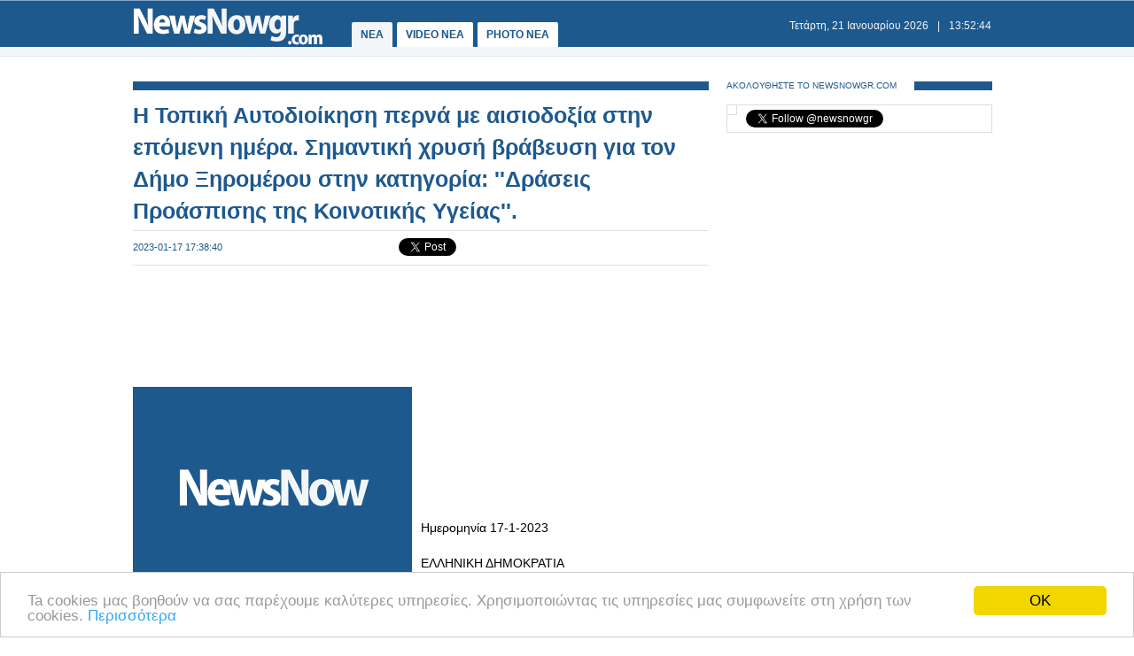

--- FILE ---
content_type: text/html
request_url: https://www.newsnowgr.com/article/1426225/i-topiki-aftodioikisi-perna-me-aisiodoxia-stin-epomeni-imera-simantiki-xrysi-vravefsi-gia-ton-dimo-xiromerou-stin-katigoria-draseis-proaspisis-tis-koinotikis-ygeias.html
body_size: 9241
content:
<!DOCTYPE html PUBLIC "-//W3C//DTD XHTML 1.0 Transitional//EN" "https://www.w3.org/TR/xhtml1/DTD/xhtml1-transitional.dtd">
<html>
<head>
<meta http-equiv="Content-Type" content="text/html; charset=utf-8">
<title>Η Τοπική Αυτοδιοίκηση περνά με αισιοδοξία στην επόμενη ημέρα. Σημαντική χρυσή βράβευση για τον Δήμο Ξηρομέρου στην κατηγορία: ''Δράσεις Προάσπισης της Κοινοτικής Υγείας''. | NewsNowgr.com</title>
<meta name="description" content="Η Τοπική Αυτοδιοίκηση περνά με αισιοδοξία στην επόμενη ημέρα. Σημαντική χρυσή βράβευση για τον Δήμο Ξηρομέρου στην κατηγορία: ''Δράσεις Προάσπισης της Κοινοτικής Υγείας''.   Ημερομηνία 17-1-2023ΕΛΛΗΝΙΚΗ ΔΗΜΟΚΡΑΤΙΑΝΟΜΟΣ ΑΙΤΝΙΑΣΔΗΜΟΣ ΞΗΡΟΜΕΡΟΥ ΔΕΛΤΙΟ ΤΥΠΟΥ Η Τοπική Αυτοδιοίκηση περνά με αισιοδοξία στην επόμενη ημέρα." />
<meta name="keywords" lang="el" content="Τοπική Αυτοδιοίκηση,Σημαντική,Δήμο Ξηρομέρου,Δράσεις Προάσπισης,Κοινοτικής Υγείας" />
<meta name="keywords" lang="en" content="topiki aftodioikisi,simantiki,dimo xiromerou,draseis proaspisis,koinotikis ygeias" />
<meta name="news_keywords" content="Τοπική Αυτοδιοίκηση,Σημαντική,Δήμο Ξηρομέρου,Δράσεις Προάσπισης,Κοινοτικής Υγείας" />
<meta property="og:title" content="Η Τοπική Αυτοδιοίκηση περνά με αισιοδοξία στην επόμενη ημέρα. Σημαντική χρυσή βράβευση για τον Δήμο Ξηρομέρου στην κατηγορία: ''Δράσεις Προάσπισης της Κοινοτικής Υγείας''." />
<meta property="og:type" content="article" />
<meta property="og:url" content="https://www.newsnowgr.com/article/1426225/i-topiki-aftodioikisi-perna-me-aisiodoxia-stin-epomeni-imera-simantiki-xrysi-vravefsi-gia-ton-dimo-xiromerou-stin-katigoria-draseis-proaspisis-tis-koinotikis-ygeias.html"/>
<meta property="og:image" content="https://images.newsnowgreece.com/142/1426225/1.jpg"/>

<meta property="og:site_name" content="NewsNowgr.com"/>
<meta property="fb:app_id" content="506822996024414"/>
<meta property="fb:admins" content="100004988291129"/>
<meta property="og:description" content="Η Τοπική Αυτοδιοίκηση περνά με αισιοδοξία στην επόμενη ημέρα. Σημαντική χρυσή βράβευση για τον Δήμο Ξηρομέρου στην κατηγορία: ''Δράσεις Προάσπισης της Κοινοτικής Υγείας''.   Ημερομηνία 17-1-2023ΕΛΛΗΝΙΚΗ ΔΗΜΟΚΡΑΤΙΑΝΟΜΟΣ ΑΙΤΝΙΑΣΔΗΜΟΣ ΞΗΡΟΜΕΡΟΥ ΔΕΛΤΙΟ ΤΥΠΟΥ Η Τοπική Αυτοδιοίκηση περνά με αισιοδοξία στην επόμενη ημέρα."/>
<link rel="stylesheet" type="text/css" href="/static/css/newsnow.css?v=33" />
<link rel="stylesheet" type="text/css" media="only screen and (max-device-width: 480px)" href="/static/css/mobile.css" />
<meta name="viewport" content="width=device-width,initial-scale=1" />
<link rel="alternate" type="application/rss+xml" title="Newsnowgr.com Τα καλύτερα βίντεο" href="https://www.newsnowgr.com/sitemap-rsspop.xml" />
<link rel="shortcut icon" href="/static/gfx/favicon.ico" />
<link rel="image_src" href="https://images.newsnowgreece.com/142/1426225/1.jpg"><link rel="canonical" href="https://www.newsnowgr.com/article/1426225/i-topiki-aftodioikisi-perna-me-aisiodoxia-stin-epomeni-imera-simantiki-xrysi-vravefsi-gia-ton-dimo-xiromerou-stin-katigoria-draseis-proaspisis-tis-koinotikis-ygeias.html" />
<meta http-equiv="refresh" content="300" /><script data-cfasync= "false" >
(function(v,i,d,p,u){d[v]=d[v]||function(){ (d[v].q=d[v].q||[["time",0,+new Date()]]).push(arguments)}; u=p.getElementsByTagName(i)[0];p=p.createElement(i); p.async=1; p.src="https://s.vidpulse.com/all/vp.js"; u.parentNode.insertBefore(p,u)})("vidpulse","script",window,document); vidpulse("create", "vp_V4oJG2");
</script>

<script async src="//pagead2.googlesyndication.com/pagead/js/adsbygoogle.js"></script>
<script type="text/javascript">
  var _gaq = _gaq || [];
  _gaq.push(['_setAccount', 'UA-30290732-1']);
  _gaq.push(['_trackPageview']);

  (function() {
    var ga = document.createElement('script'); ga.type = 'text/javascript'; ga.async = true;
    ga.src = ('https:' == document.location.protocol ? 'https://ssl' : 'http://www') + '.google-analytics.com/ga.js';
    var s = document.getElementsByTagName('script')[0]; s.parentNode.insertBefore(ga, s);
  })();
</script>
<link href="https://plus.google.com/113820722435854834732" rel="publisher" />
<script type="text/javascript">
    window.___gcfg = {lang: 'el'};
    (function()
    {var po = document.createElement("script");
    po.type = "text/javascript"; po.async = true;po.src = "https://apis.google.com/js/plusone.js";
    var s = document.getElementsByTagName("script")[0];
    s.parentNode.insertBefore(po, s);
    })();
</script>
</head>
<body>

    <div id="fb-root"></div>
    <script>(function(d, s, id) { var js, fjs = d.getElementsByTagName(s)[0]; if (d.getElementById(id)) return; js = d.createElement(s); js.id = id; js.src = "//connect.facebook.net/el_GR/all.js#xfbml=1&appId=506822996024414"; fjs.parentNode.insertBefore(js, fjs); } (document, 'script', 'facebook-jssdk'));</script>
    <div id="container">
        <div id="header1">
            <div id="header2">
                    <div id="header2content">
                            <div id="logo"><a href="/"><img src="/static/gfx/nn2.png" width="215" height="42" border="0" title="Νεα"></a></div>
                            <div id="navigation">
                            <a href="/" title="ΝΕΑ ΤΩΡΑ" id="navselected">ΝΕΑ</a>
                            <a href="/video" title="VIDEO ΝΕΑ ΤΩΡΑ" >VIDEO NEA</a>
                            <a href="/photo" title="PHOTO ΝΕΑ ΤΩΡΑ" >PHOTO NEA</a>
                            <!-- <a href="https://ekloges.newsnowgr.com/" title="ΕΚΛΟΓΕΣ 2012" >ΕΚΛΟΓΕΣ</a>							 -->
                            </div>
                            <div id="datetime" style="width: 354px"><span id="date">&nbsp;</span>|<span id="time">&nbsp;</span></div>
                    </div>
            </div>

            <div id="header3" >
                    <div id="header3content">

                    </div>
            </div>
        </div>

	<div id="contentcontainer">

         
<div id="maincontent">
    <div id="fullarticle">
        <div id="fullarticletitle">
            <h1><a href="/article/1426225/i-topiki-aftodioikisi-perna-me-aisiodoxia-stin-epomeni-imera-simantiki-xrysi-vravefsi-gia-ton-dimo-xiromerou-stin-katigoria-draseis-proaspisis-tis-koinotikis-ygeias.html" title="Η Τοπική Αυτοδιοίκηση περνά με αισιοδοξία στην επόμενη ημέρα. Σημαντική χρυσή βράβευση για τον Δήμο Ξηρομέρου στην κατηγορία: ''Δράσεις Προάσπισης της Κοινοτικής Υγείας''.">Η Τοπική Αυτοδιοίκηση περνά με αισιοδοξία στην επόμενη ημέρα. Σημαντική χρυσή βράβευση για τον Δήμο Ξηρομέρου στην κατηγορία: ''Δράσεις Προάσπισης της Κοινοτικής Υγείας''.</a></h1>
        </div>
        <div id="fullarticlesubtitle">
            <div id="fullarticletime">2023-01-17 17:38:40</div>
            <div id="fullarticlelike">	<div class="fb-like" data-href="http://www.newsnowgr.com/article/1426225/i-topiki-aftodioikisi-perna-me-aisiodoxia-stin-epomeni-imera-simantiki-xrysi-vravefsi-gia-ton-dimo-xiromerou-stin-katigoria-draseis-proaspisis-tis-koinotikis-ygeias.html" data-send="false" data-layout="button_count" data-width="130" data-show-faces="false"></div>
	<div id="googletwitterbuttons">
		<div class="g-plusone" data-size="medium"></div>
		<a href="https://twitter.com/share" class="twitter-share-button" data-via="newsnowgr">Tweet</a>
		<script>!function(d,s,id){var js,fjs=d.getElementsByTagName(s)[0];if(!d.getElementById(id)){js=d.createElement(s);js.id=id;js.src="//platform.twitter.com/widgets.js";fjs.parentNode.insertBefore(js,fjs);}}(document,"script","twitter-wjs");</script>
	</div></div>
        </div>
		<div style="margin: 16px 0; text-align: center;">
<!-- NN Responsive -->
<ins class="adsbygoogle"
     style="display:block"
     data-ad-client="ca-pub-5333395143618613"
     data-ad-slot="7565493173"
     data-ad-format="horizontal"></ins>
<script>
(adsbygoogle = window.adsbygoogle || []).push({});
</script>
</div>        <div id="fullarticlephoto">

				<img src="https://www.newsnowgr.com/static/gfx/nn315x236.gif" alt="Φωτογραφία για Η Τοπική Αυτοδιοίκηση περνά με αισιοδοξία στην επόμενη ημέρα. Σημαντική χρυσή βράβευση για τον Δήμο Ξηρομέρου στην κατηγορία: ''Δράσεις Προάσπισης της Κοινοτικής Υγείας''." width="315" height="236">
				        </div>

                <div id="fullarticletext"><p></p><br /><br /> <p></p><br /><br /> <br /><br />Ημερομηνία 17-1-2023<br /><br />ΕΛΛΗΝΙΚΗ ΔΗΜΟΚΡΑΤΙΑ<br /><br />ΝΟΜΟΣ ΑΙΤΝΙΑΣ<br /><br />ΔΗΜΟΣ ΞΗΡΟΜΕΡΟΥ<br /><br /> <br /><br />ΔΕΛΤΙΟ ΤΥΠΟΥ<br /><br /> <br /><br />Η Τοπική Αυτοδιοίκηση περνά με αισιοδοξία στην επόμενη ημέρα..  <br /><br />Τα Best City Awards, τα μοναδικά βραβεία που επιβραβεύουν την Καινοτομία και την Ποιότητα Ζωής στις ελληνικές πόλεις, ανέδειξαν τη Δευτέρα 16 Ιανουαρίου 2023 στo Αμφιθέατρο «Μιλτιάδης Έβερτ» στην Τεχνόπολη Δήμου Αθηναίων τους νικητές, σε μια ολοζώντανη και δυναμική Τελετή Απονομής με τη συμμετοχή των νικητών, των μελών της Κριτικής Επιτροπής, εκπροσώπων Δημοσίου και επιχειρήσεων, καθώς και δημοσιογράφων.<br /><br />Tα Best City Awards 2023 powered by Olympios Group of Companies, που διοργανώνει η Boussias Events, υπό την Αιγίδα της ΚΕΔΕ, της Περιφέρειας Αττικής και της Περιφέρειας Θεσσαλίας, για 7η χρονιά ανέδειξαν κορυφαίες πρακτικές και λύσεις της χρονιάς που πέρασε, μιας χρονιάς εξαιρετικά δύσκολης για την Τοπική Αυτοδιοίκηση, όπου δοκιμάστηκαν οι αντοχές συστημάτων και ανθρώπων<div id="articleAd">   
<!-- NN Responsive -->
<ins class="adsbygoogle"
     style="display:block"
     data-ad-client="ca-pub-5333395143618613"
     data-ad-slot="7565493173"
     data-ad-format="auto"></ins>
<script>
(adsbygoogle = window.adsbygoogle || []).push({});
</script>
</div>. Παρ' όλα αυτά, η Αυτοδιοίκηση με τις συνεργαζόμενες επιχειρήσεις, απάντησαν στις προκλήσεις της εποχής και απέδειξαν ότι με ευελιξία, καινοτομία και εμπιστοσύνη μπορούν να επιτευχθούν τα καλύτερα αποτελέσματα. Σε μια γεμάτη αισιοδοξία εκδήλωση, τα περίπου 400 στελέχη των ΟΤΑ και των επιχειρήσεων παρέλαβαν τα βραβεία τους, και αντάλαξαν τεχνογνωσία και εμπειρία.<br /><br />Ο Πρόεδρος της Κριτικής Επιτροπής Δημήτρης Παπαστεργίου, Πρόεδρος ΚΕΔΕ και Δήμαρχος Τρικκαίων, στην ομιλία του αφού συνεχάρη εκ των προτέρων όλους τους Δημάρχους και τους συνεργάτες τους που απέσπασαν διακρίσεις στα βραβεία, δηλώνοντας με την ευκαιρία: «Οι ελληνικές πόλεις μέσα από τον θεσμό των Best City Awards αποδεικνύουν ότι υιοθετούν το όραμα της σύγχρονης αστικής ευφυΐας, αξιοποιώντας καινοτομίες και τεχνολογγίες αιχμής για να καταστήσουν αποτελεσματικότερη τη διακυβέρνησή τους, να ενισχύσουν την τοπική οικονομία και λειτουργούν με νέους, βιώσιμους τρόπους, ώστε να αντιμετωπίσουν ζητήματα της κοινωνίας όπως ανεργία και ενίσχυση επιχειρηματικότητας, ο αποκλεισμός και το υποβαθμισμένο περιβάλλον. Οι λύσεις που έδωσαν η ΚΕΔΕ, οι Δήμοι, οι υπάλληλοι, οι ίδιοι οι πολίτες, απέδειξαν ότι το "έξυπνο" είναι να τολμάς (και) να αλλάζεις, με πρώτιστο μέλημα την κοινωνία. Συνεχίζουμε!».<br /><br />Από την πλευρά του ο εκπρόσωπος του Προέδρου της Ελληνικής Κυβέρνησης, Υπουργός Εσωτερικών κ. Μαυρουδής Βορίδης, ο οποίος παρακολούθησε με αμείωτο ενδιαφέρον τα επιτεύγματα της Τοπικής Αυτοδιοίκησης, στον εναρκτήριο χαιρετισμό του δήλωσε πως η Κυβέρνηση στέκεται αρωγός στο σοβαρό έργο που έχουν αναλάβει οι Δήμοι και επισήμανε πως θεσμοί όπως τα Best City Awards, καταφέρνουν να αναδεικνύουν σημαντικές πρακτικές και να κινητοποιούν τις αρχές των πόλεων προς την αέναη προσπάθεια βελτίωσης της καθημερινότητας των πολιτών τους, αλλά και της βιώσιμης λειτουργίας τους συνολικά.<br /><br />Μέσα σε αυτό το πλαίσιο και της φιλοσοφίας των βραβείων, ο Δήμος Ξηρομέρου, μετά την περυσινή του συμμετοχή, η οποία έγινε τελευταία στιγμή, με μικρή προετοιμασία, σε μία μόνο κατηγορία (ΔΩΡΕΑΝ) και πήρε μόνο την εμπειρία της συμμετοχής και κανένα βραβείο, συμμετείχε για 2η συνεχή χρονιά, πάλι ΔΩΡΕΑΝ, με μία μόνο συμμετοχή στην κατηγορία Δράσεις Προάσπισης της Κοινοτικής Υγείας και απέσπασε το χρυσό βραβείο.<br /><br />Η συμμετοχή του Δήμου μας κατέστει δυνατή μετά απο μια σειρά δράσεων, οι οποίες υλοποιήθηκαν και εντάθηκαν στην διάρκεια της πανδημίας, όπου αξιοποίησαμε τόσο την ψηφιακή τεχνολογία όσο και την διασύνδεση επιστημονικών φορέων, επιστημόνων, καταξιωμένων επαγγελματιών σε ακαδημαϊκό και επαγγελματικό επίπεδο, την συνέργεια και την συνεργατικότητα με φορείς και υπηρεσίες του Δήμου μας.<br /><br />Είμαστε περήφανοι για αυτή την διάκριση, διότι αποδίδει στον Δήμο Ξηρομέρου την επιβράβευση για αυτή την τόσο σημαντική δουλειά, γινόμαστε κοινωνοί και συνεργάτες άλλων Δήμων και φορέων της τοπικής Αυτοδιοίκησης και δημιουργούμε ένα μελλοντικό δρόμο δημιουργίας και έργου.<br /><br />Αφιερώνουμε το βραβείο αυτό σε όλους όσους συνεργάστηκαν, στους εθελοντές και επιστήμονες που βοήθησαν και ιδιαιτέρως στους πολίτες/δημότες μας που στήριξαν με την παρουσία τους και την αποδοχή τους όλες τις προαναφερόμενες δράσεις.<br /><br /> <br /><br />Επισυνάπτουμε:<br /><br />Το σύνδεσμο με όλους τους νικητές, τις καινοτόμες πρακτικές τους:<br /><br />www.bestcityawards.gr<br /><br /> <br /><br />Το σύνδεσμο του video της υποψηφιότητας μας:<br /><br />https://youtu.be/gt-iqAzIXHk<br /><br /> <br /><br />Το σύνδεσμο της ηλεκτρονικής κατάθεσης της υποψηφιότητας μας, με τα απαραίτητα 13 πεδία της ηλεκτρονική φόρμας: https://drive.google.com/file/d/1VXIvh0ZWkGceihupR1cYZg-auHPBb0-H/view?usp=share_link<br /><br /> <br /><br />ΕΚ ΤΟΥ ΔΗΜΟΥ ΞΗΡΟΜΕΡΟΥ<br /><br /> <br /><br /> <br /><br /> <br /><br /> <br /><br />dimosxiromerou<br /> <span class="sourcename">ximeronews</span>		</div>
        <div style="margin: 16px 0; text-align: center;">
<!-- NN Responsive -->
<ins class="adsbygoogle"
     style="display:block"
     data-ad-client="ca-pub-5333395143618613"
     data-ad-slot="7565493173"
     data-ad-format="auto"></ins>
<script>
(adsbygoogle = window.adsbygoogle || []).push({});
</script>
</div>
        <div class="heading"><span class="headingtext">ΜΟΙΡΑΣΤΕΙΤΕ</span></div>
        <div id="fullarticlelikebottom">	<div class="fb-like" data-href="http://www.newsnowgr.com/article/1426225/i-topiki-aftodioikisi-perna-me-aisiodoxia-stin-epomeni-imera-simantiki-xrysi-vravefsi-gia-ton-dimo-xiromerou-stin-katigoria-draseis-proaspisis-tis-koinotikis-ygeias.html" data-send="false" data-layout="button_count" data-width="130" data-show-faces="false"></div>
	<div id="googletwitterbuttons">
		<div class="g-plusone" data-size="medium"></div>
		<a href="https://twitter.com/share" class="twitter-share-button" data-via="newsnowgr">Tweet</a>
		<script>!function(d,s,id){var js,fjs=d.getElementsByTagName(s)[0];if(!d.getElementById(id)){js=d.createElement(s);js.id=id;js.src="//platform.twitter.com/widgets.js";fjs.parentNode.insertBefore(js,fjs);}}(document,"script","twitter-wjs");</script>
	</div></div>
        <div class="heading"><span class="headingtext">ΔΕΙΤΕ ΑΚΟΜΑ</span></div>
        	
    
	<div class="prevnext">
		<div class="prevnextphoto">
			<a href="/article/1426224/thanos-moratis-H-nea-afxisi-stin-timi-tou-e-pass-tis-gefyras-riou-antirriou-einai-dysvastaxti-koinonika-adiki-kai-antianaptyxiaki.html" title="Θάνος Μωραΐτης: «H νέα αύξηση στην τιμή του e-pass της γέφυρας Ρίου-Αντιρρίου είναι δυσβάσταχτη, κοινωνικά άδικη και αντιαναπτυξιακή»."><img src="https://www.newsnowgr.com/static/gfx/nn124x78.gif" width="124" height="78" border="0" alt="Θάνος Μωραΐτης: «H νέα αύξηση στην τιμή του e-pass της γέφυρας Ρίου-Αντιρρίου είναι δυσβάσταχτη, κοινωνικά άδικη και αντιαναπτυξιακή»."></a>						
		</div>
		<div class="prevnexttitle">
			<div class="prevnextheader">ΠΡΟΗΓΟΥΜΕΝΟ ΑΡΘΡΟ</div>
			<a href="/article/1426224/thanos-moratis-H-nea-afxisi-stin-timi-tou-e-pass-tis-gefyras-riou-antirriou-einai-dysvastaxti-koinonika-adiki-kai-antianaptyxiaki.html" title="Θάνος Μωραΐτης: «H νέα αύξηση στην τιμή του e-pass της γέφυρας Ρίου-Αντιρρίου είναι δυσβάσταχτη, κοινωνικά άδικη και αντιαναπτυξιακή».">Θάνος Μωραΐτης: «H νέα αύξηση στην τιμή του e-pass της γέφυρας Ρίου-Αντιρρίου είναι δυσβάσταχτη, κοινωνικά άδικη και αντιαναπτυξιακή».</a>
		</div>
	</div>
			
    <div class="prevnext right">
		<div class="prevnextphoto">
			<a href="/article/1426226/sto-MEGA-eidan-oi-tiletheates-tin-kideia-tou-teos-vasilia-konstantinou---analytika-ta-pososta-tiletheasis.html" title="Στο MEGA είδαν οι τηλεθεατές την κηδεία του τέως βασιλιά Κωνσταντίνου - Αναλυτικά τα ποσοστά τηλεθέασης"><img src="https://www.newsnowgr.com/static/gfx/nn124x78.gif" width="124" height="78" border="0" alt="Στο MEGA είδαν οι τηλεθεατές την κηδεία του τέως βασιλιά Κωνσταντίνου - Αναλυτικά τα ποσοστά τηλεθέασης"></a>						
		</div>
		<div class="prevnexttitle">
			<div class="prevnextheader">ΕΠΟΜΕΝΟ ΑΡΘΡΟ</div>
			<a href="/article/1426226/sto-MEGA-eidan-oi-tiletheates-tin-kideia-tou-teos-vasilia-konstantinou---analytika-ta-pososta-tiletheasis.html" title="Στο MEGA είδαν οι τηλεθεατές την κηδεία του τέως βασιλιά Κωνσταντίνου - Αναλυτικά τα ποσοστά τηλεθέασης">Στο MEGA είδαν οι τηλεθεατές την κηδεία του τέως βασιλιά Κωνσταντίνου - Αναλυτικά τα ποσοστά τηλεθέασης</a>
		</div>
	</div>

	<!--<div id="reembed_widget_videos_top" class="reembed-widget" style="width: 100%; height: 410px;overflow:hidden"></div>-->

        <div class="heading clear"><span class="headingtext">ΣΧΟΛΙΑΣΤΕ</span></div>
        <div class="fb-comments" data-href="https://www.newsnowgr.com/article/1426225/i-topiki-aftodioikisi-perna-me-aisiodoxia-stin-epomeni-imera-simantiki-xrysi-vravefsi-gia-ton-dimo-xiromerou-stin-katigoria-draseis-proaspisis-tis-koinotikis-ygeias.html" data-num-posts="6" data-width="650"></div>
		    </div>
</div>

<div id="rightcontent">

<div id="followwrap">
    <div class="heading">
            <span class="headingtext">ΑΚΟΛΟΥΘΗΣΤΕ ΤΟ NEWSNOWGR.COM</span>				
    </div>
    <div id="followus">
            <div class="g-plus" data-href="https://plus.google.com/113820722435854834732" data-width="300" data-height="131" data-theme="light"></div>
            <div class="fb-like" data-href="http://www.facebook.com/newsnowgr" data-send="false" data-width="288" data-show-faces="true"></div>
            <div class="t-follow">
                <a href="https://twitter.com/newsnowgr" class="twitter-follow-button" data-show-count="true">Follow @newsnowgr</a>
                <script>!function(d,s,id){var js,fjs=d.getElementsByTagName(s)[0];if(!d.getElementById(id)){js=d.createElement(s);js.id=id;js.src="//platform.twitter.com/widgets.js";fjs.parentNode.insertBefore(js,fjs);}}(document,"script","twitter-wjs");</script>
            </div>
    </div>
</div><div style="margin: 16px 0;">
<!-- NN Responsive -->
<ins class="adsbygoogle"
     style="display:block"
     data-ad-client="ca-pub-5333395143618613"
     data-ad-slot="7565493173"
     data-ad-format="auto"></ins>
<script>
(adsbygoogle = window.adsbygoogle || []).push({});
</script>
</div>        <div class="heading">
                <span class="headingtext">ΣΧΕΤΙΚΑ ΑΡΘΡΑ</span>
        </div>
                <div class="popularnews">
                    <div class="popularnewsphoto">
                            <a href="/article/1463097/maxairas-xiromerou-aitoloakarnanias----grafei-i-maria-n-aggeli.html" title="Μαχαιράς Ξηρομέρου Αιτωλοακαρνανίας  - Γράφει η Μαρία Ν. Αγγέλη">
                                <img src="https://images.newsnowgreece.com/146/1463097/maxairas-xiromerou-aitoloakarnanias----grafei-i-maria-n-aggeli-1-124x78.jpg" width="124" height="78" border="0" alt="Μαχαιράς Ξηρομέρου Αιτωλοακαρνανίας  - Γράφει η Μαρία Ν. Αγγέλη">
                            </a>						
                    </div>
                    <div class="popularnewstitle">
                            <a href="/article/1463097/maxairas-xiromerou-aitoloakarnanias----grafei-i-maria-n-aggeli.html" title="Μαχαιράς Ξηρομέρου Αιτωλοακαρνανίας  - Γράφει η Μαρία Ν. Αγγέλη">
                                Μαχαιράς Ξηρομέρου Αιτωλοακαρνανίας  - Γράφει η Μαρία Ν. Αγγέλη                            </a>
                    </div>					
            </div>   
                <div class="popularnews">
                    <div class="popularnewsphoto">
                            <a href="/article/1463093/proini-psyxagogiki-zoni-to-Buongiorno-perna-mprosta.html" title="Πρωινή ψυχαγωγική ζώνη: το Buongiorno περνά μπροστά">
                                <img src="https://images.newsnowgreece.com/146/1463093/proini-psyxagogiki-zoni-to-Buongiorno-perna-mprosta-1-124x78.jpg" width="124" height="78" border="0" alt="Πρωινή ψυχαγωγική ζώνη: το Buongiorno περνά μπροστά">
                            </a>						
                    </div>
                    <div class="popularnewstitle">
                            <a href="/article/1463093/proini-psyxagogiki-zoni-to-Buongiorno-perna-mprosta.html" title="Πρωινή ψυχαγωγική ζώνη: το Buongiorno περνά μπροστά">
                                Πρωινή ψυχαγωγική ζώνη: το Buongiorno περνά μπροστά                            </a>
                    </div>					
            </div>   
                <div class="popularnews">
                    <div class="popularnewsphoto">
                            <a href="/article/1463053/K-Kyranakis--erxontai-nea-trena-stin-ellada--psifistike-mia-poly-simantiki-symvasi-sti-vouli.html" title="K. Kυρανάκης : Έρχονται νέα τρένα στην Ελλάδα – Ψηφίστηκε μία πολύ σημαντική σύμβαση στη Βουλή">
                                <img src="https://www.newsnowgr.com/static/gfx/nn124x78.gif" width="124" height="78" border="0" alt="K. Kυρανάκης : Έρχονται νέα τρένα στην Ελλάδα – Ψηφίστηκε μία πολύ σημαντική σύμβαση στη Βουλή">
                            </a>						
                    </div>
                    <div class="popularnewstitle">
                            <a href="/article/1463053/K-Kyranakis--erxontai-nea-trena-stin-ellada--psifistike-mia-poly-simantiki-symvasi-sti-vouli.html" title="K. Kυρανάκης : Έρχονται νέα τρένα στην Ελλάδα – Ψηφίστηκε μία πολύ σημαντική σύμβαση στη Βουλή">
                                K. Kυρανάκης : Έρχονται νέα τρένα στην Ελλάδα – Ψηφίστηκε μία πολύ σημαντική σύμβαση στη Βουλή                            </a>
                    </div>					
            </div>   
                <div class="popularnews">
                    <div class="popularnewsphoto">
                            <a href="/article/1463045/maria-antouanetta-o-dimos-xiromerou--an-den-exei-o-laos-psomi-as-faei-pantespani.html" title="Μαρία Αντουανέττα..... ο Δήμος Ξηρομέρου ! «Αν δεν έχει ο λαός ψωμί, ας φάει παντεσπάνι»">
                                <img src="https://images.newsnowgreece.com/146/1463045/maria-antouanetta-o-dimos-xiromerou--an-den-exei-o-laos-psomi-as-faei-pantespani-1-124x78.jpg" width="124" height="78" border="0" alt="Μαρία Αντουανέττα..... ο Δήμος Ξηρομέρου ! «Αν δεν έχει ο λαός ψωμί, ας φάει παντεσπάνι»">
                            </a>						
                    </div>
                    <div class="popularnewstitle">
                            <a href="/article/1463045/maria-antouanetta-o-dimos-xiromerou--an-den-exei-o-laos-psomi-as-faei-pantespani.html" title="Μαρία Αντουανέττα..... ο Δήμος Ξηρομέρου ! «Αν δεν έχει ο λαός ψωμί, ας φάει παντεσπάνι»">
                                Μαρία Αντουανέττα..... ο Δήμος Ξηρομέρου ! «Αν δεν έχει ο λαός ψωμί, ας φάει παντεσπάνι»                            </a>
                    </div>					
            </div>   
                <div class="popularnews">
                    <div class="popularnewsphoto">
                            <a href="/article/1463008/me-lamprotita-o-eortasmos-tou-agiou-athanasiou-ston-karaiskaki-xiromerou-dragamesto.html" title="Με λαμπρότητα ο εορτασμός του Αγίου Αθανασίου στον Καραϊσκάκη Ξηρομέρου (Δραγαμέστο)">
                                <img src="https://images.newsnowgreece.com/146/1463008/me-lamprotita-o-eortasmos-tou-agiou-athanasiou-ston-karaiskaki-xiromerou-dragamesto-1-124x78.jpg" width="124" height="78" border="0" alt="Με λαμπρότητα ο εορτασμός του Αγίου Αθανασίου στον Καραϊσκάκη Ξηρομέρου (Δραγαμέστο)">
                            </a>						
                    </div>
                    <div class="popularnewstitle">
                            <a href="/article/1463008/me-lamprotita-o-eortasmos-tou-agiou-athanasiou-ston-karaiskaki-xiromerou-dragamesto.html" title="Με λαμπρότητα ο εορτασμός του Αγίου Αθανασίου στον Καραϊσκάκη Ξηρομέρου (Δραγαμέστο)">
                                Με λαμπρότητα ο εορτασμός του Αγίου Αθανασίου στον Καραϊσκάκη Ξηρομέρου (Δραγαμέστο)                            </a>
                    </div>					
            </div>   
                <div class="popularnews">
                    <div class="popularnewsphoto">
                            <a href="/article/1462943/tetarti-21-ianouariou-2026--mia-idiaiteri-imera-gia-tous-syntaxiouxous-sidirodromikous-tis-thessalonikis-kai-tis-voreias-elladas.html" title="Τετάρτη 21 Ιανουαρίου 2026:  Μια ιδιαίτερη ημέρα για τους συνταξιούχους σιδηροδρομικούς της Θεσσαλονίκης και της Βόρειας Ελλάδας">
                                <img src="https://www.newsnowgr.com/static/gfx/nn124x78.gif" width="124" height="78" border="0" alt="Τετάρτη 21 Ιανουαρίου 2026:  Μια ιδιαίτερη ημέρα για τους συνταξιούχους σιδηροδρομικούς της Θεσσαλονίκης και της Βόρειας Ελλάδας">
                            </a>						
                    </div>
                    <div class="popularnewstitle">
                            <a href="/article/1462943/tetarti-21-ianouariou-2026--mia-idiaiteri-imera-gia-tous-syntaxiouxous-sidirodromikous-tis-thessalonikis-kai-tis-voreias-elladas.html" title="Τετάρτη 21 Ιανουαρίου 2026:  Μια ιδιαίτερη ημέρα για τους συνταξιούχους σιδηροδρομικούς της Θεσσαλονίκης και της Βόρειας Ελλάδας">
                                Τετάρτη 21 Ιανουαρίου 2026:  Μια ιδιαίτερη ημέρα για τους συνταξιούχους σιδηροδρομικούς της Θεσσαλονίκης και της Βόρειας Ελλάδας                            </a>
                    </div>					
            </div>   
    

<div style="margin: 16px 0;">
<script type="text/javascript"><!--
google_ad_client = "ca-pub-4161694526145512";
/* newsnowgr.com / 300x250 */
google_ad_slot = "8735669148/7119208548/8595916428";
google_ad_width = 300;
google_ad_height = 250;
//-->
</script>
<script type="text/javascript"
src="//pagead2.googlesyndication.com/pagead/show_ads.js">
</script>
</div>        <div class="heading">
                <span class="headingtext">ΠΡΟΗΓΟΥΜΕΝΑ ΑΡΘΡΑ</span>
        </div>
                <div class="popularnews">
                    <div class="popularnewsphoto">
                            <a href="/article/1426223/aftous-ypodexetai-o-giannis-mpezos-sto-oti-agapo.html" title="Αυτούς υποδέχεται ο Γιάννης Μπέζος στο Ό,τι Αγαπώ">
                                <img src="https://www.newsnowgr.com/static/gfx/nn124x78.gif" width="124" height="78" border="0" alt="Αυτούς υποδέχεται ο Γιάννης Μπέζος στο Ό,τι Αγαπώ">
                            </a>						
                    </div>
                    <div class="popularnewstitle">
                            <a href="/article/1426223/aftous-ypodexetai-o-giannis-mpezos-sto-oti-agapo.html" title="Αυτούς υποδέχεται ο Γιάννης Μπέζος στο Ό,τι Αγαπώ">
                                Αυτούς υποδέχεται ο Γιάννης Μπέζος στο Ό,τι Αγαπώ                            </a>
                    </div>					
            </div>   
                <div class="popularnews">
                    <div class="popularnewsphoto">
                            <a href="/article/1426222/sterepse--ypomoni-ton-filon-tou-panathinaikou.html" title="Στέρεψε  υπομονή των φίλων του Παναθηναϊκού">
                                <img src="https://www.newsnowgr.com/static/gfx/nn124x78.gif" width="124" height="78" border="0" alt="Στέρεψε  υπομονή των φίλων του Παναθηναϊκού">
                            </a>						
                    </div>
                    <div class="popularnewstitle">
                            <a href="/article/1426222/sterepse--ypomoni-ton-filon-tou-panathinaikou.html" title="Στέρεψε  υπομονή των φίλων του Παναθηναϊκού">
                                Στέρεψε  υπομονή των φίλων του Παναθηναϊκού                            </a>
                    </div>					
            </div>   
                <div class="popularnews">
                    <div class="popularnewsphoto">
                            <a href="/article/1426221/pote-kanei-premiera-to-eleos-tou-MEGA.html" title="Πότε κάνει πρεμιέρα το Έλεος του MEGA;">
                                <img src="https://www.newsnowgr.com/static/gfx/nn124x78.gif" width="124" height="78" border="0" alt="Πότε κάνει πρεμιέρα το Έλεος του MEGA;">
                            </a>						
                    </div>
                    <div class="popularnewstitle">
                            <a href="/article/1426221/pote-kanei-premiera-to-eleos-tou-MEGA.html" title="Πότε κάνει πρεμιέρα το Έλεος του MEGA;">
                                Πότε κάνει πρεμιέρα το Έλεος του MEGA;                            </a>
                    </div>					
            </div>   
                <div class="popularnews">
                    <div class="popularnewsphoto">
                            <a href="/article/1426219/sasmos--vraveio-gia-tin-seira-tou-ALPHA.html" title="Σασμός : Βραβείο για την σειρά του ALPHA...">
                                <img src="https://www.newsnowgr.com/static/gfx/nn124x78.gif" width="124" height="78" border="0" alt="Σασμός : Βραβείο για την σειρά του ALPHA...">
                            </a>						
                    </div>
                    <div class="popularnewstitle">
                            <a href="/article/1426219/sasmos--vraveio-gia-tin-seira-tou-ALPHA.html" title="Σασμός : Βραβείο για την σειρά του ALPHA...">
                                Σασμός : Βραβείο για την σειρά του ALPHA...                            </a>
                    </div>					
            </div>   
                <div class="popularnews">
                    <div class="popularnewsphoto">
                            <a href="/article/1426218/radio-arvyla-epestrepsan-kai-vrethikan-stin-koryfi.html" title="Ράδιο Αρβύλα: Επέστρεψαν και βρέθηκαν στην κορυφή...">
                                <img src="https://www.newsnowgr.com/static/gfx/nn124x78.gif" width="124" height="78" border="0" alt="Ράδιο Αρβύλα: Επέστρεψαν και βρέθηκαν στην κορυφή...">
                            </a>						
                    </div>
                    <div class="popularnewstitle">
                            <a href="/article/1426218/radio-arvyla-epestrepsan-kai-vrethikan-stin-koryfi.html" title="Ράδιο Αρβύλα: Επέστρεψαν και βρέθηκαν στην κορυφή...">
                                Ράδιο Αρβύλα: Επέστρεψαν και βρέθηκαν στην κορυφή...                            </a>
                    </div>					
            </div>   
    

<div style="margin: 16px 0;">
<script type="text/javascript"><!--
google_ad_client = "ca-pub-4161694526145512";
/* newsnowgr.com / 300x250 */
google_ad_slot = "8735669148/7119208548/8595916428";
google_ad_width = 300;
google_ad_height = 250;
//-->
</script>
<script type="text/javascript"
src="//pagead2.googlesyndication.com/pagead/show_ads.js">
</script>
</div>
</div>
	</div>

	<div id="footerheading"></div>
	<div id="footer">
            <div id="footercontent">
                <div id="footerleft">
                    <div id="footerlogo">
                        <a href="/"><img id="logo" src="/static/gfx/nn2.png" width="215" height="42" border="0"></a>
                    </div>
                    <div id="footersocial">
                        <div id="gplusfbtw">
                            <span><a href="https://plus.google.com/113820722435854834732/posts"><img src="/static/gfx/gplus.png"></a></span>
                            <span><a href="https://www.facebook.com/newsnowgr"><img src="/static/gfx/fb.png"></a></span>
                            <span><a href="https://www.twitter.com/newsnowgr"><img src="/static/gfx/tw.png"></a></span>
                        </div>
                        <div id="inews">
                            Οι <a href="https://www.inewsgr.com/" target="_blank">Ειδήσεις</a> του NewsNowgr.com στο <a href="https://www.inewsgr.com/" target="_blank">iNews</a>
                        </div>
                    </div>
                </div>
                <div id="footernews">
                    <ul>
                        <li class="footertitle">Σημαντικότερα Νέα</li>
                                            </ul>
                </div>
                <div id="footertext">
                    <a href="/about.php">Σχετικά με το NewsNowgr.com | Αποποίηση Ευθυνών | Διαγραφή ή Τροποποίηση Άρθρων | Επικοινωνία</a> | newsnowgreece at gmail.com | &copy; 2013 NewsNowgr.com</a>
                </div>
            </div>
	</div>

</div>
<script type="text/javascript" src="/static/scripts/t.js"></script>
<script type="text/javascript">updateClock(); setInterval('updateClock()', 1000 )</script>
<!-- Begin Cookie Consent plugin by Silktide - https://silktide.com/cookieconsent -->
<script type="text/javascript">
    window.cookieconsent_options = {"message":"Ta cookies μας βοηθούν να σας παρέχουμε καλύτερες υπηρεσίες. Χρησιμοποιώντας τις υπηρεσίες μας συμφωνείτε στη χρήση των cookies.","dismiss":"OK","learnMore":"Περισσότερα","link":"https://www.newsnowgr.com/about.php","theme":"light-bottom"};
</script>

<script type="text/javascript" src="//cdnjs.cloudflare.com/ajax/libs/cookieconsent2/1.0.9/cookieconsent.min.js"></script>
<!-- End Cookie Consent plugin -->


<script defer src="https://static.cloudflareinsights.com/beacon.min.js/vcd15cbe7772f49c399c6a5babf22c1241717689176015" integrity="sha512-ZpsOmlRQV6y907TI0dKBHq9Md29nnaEIPlkf84rnaERnq6zvWvPUqr2ft8M1aS28oN72PdrCzSjY4U6VaAw1EQ==" data-cf-beacon='{"version":"2024.11.0","token":"e8756a5b84504fff8b46cc0eacb9a705","r":1,"server_timing":{"name":{"cfCacheStatus":true,"cfEdge":true,"cfExtPri":true,"cfL4":true,"cfOrigin":true,"cfSpeedBrain":true},"location_startswith":null}}' crossorigin="anonymous"></script>
</body>
</html>


--- FILE ---
content_type: text/html; charset=utf-8
request_url: https://accounts.google.com/o/oauth2/postmessageRelay?parent=https%3A%2F%2Fwww.newsnowgr.com&jsh=m%3B%2F_%2Fscs%2Fabc-static%2F_%2Fjs%2Fk%3Dgapi.lb.en.2kN9-TZiXrM.O%2Fd%3D1%2Frs%3DAHpOoo_B4hu0FeWRuWHfxnZ3V0WubwN7Qw%2Fm%3D__features__
body_size: 162
content:
<!DOCTYPE html><html><head><title></title><meta http-equiv="content-type" content="text/html; charset=utf-8"><meta http-equiv="X-UA-Compatible" content="IE=edge"><meta name="viewport" content="width=device-width, initial-scale=1, minimum-scale=1, maximum-scale=1, user-scalable=0"><script src='https://ssl.gstatic.com/accounts/o/2580342461-postmessagerelay.js' nonce="nnmHDauPy5CH1039CkvL7A"></script></head><body><script type="text/javascript" src="https://apis.google.com/js/rpc:shindig_random.js?onload=init" nonce="nnmHDauPy5CH1039CkvL7A"></script></body></html>

--- FILE ---
content_type: text/html; charset=utf-8
request_url: https://www.google.com/recaptcha/api2/aframe
body_size: 265
content:
<!DOCTYPE HTML><html><head><meta http-equiv="content-type" content="text/html; charset=UTF-8"></head><body><script nonce="daAFUHli1TpqzeoHSiVTsA">/** Anti-fraud and anti-abuse applications only. See google.com/recaptcha */ try{var clients={'sodar':'https://pagead2.googlesyndication.com/pagead/sodar?'};window.addEventListener("message",function(a){try{if(a.source===window.parent){var b=JSON.parse(a.data);var c=clients[b['id']];if(c){var d=document.createElement('img');d.src=c+b['params']+'&rc='+(localStorage.getItem("rc::a")?sessionStorage.getItem("rc::b"):"");window.document.body.appendChild(d);sessionStorage.setItem("rc::e",parseInt(sessionStorage.getItem("rc::e")||0)+1);localStorage.setItem("rc::h",'1769003563400');}}}catch(b){}});window.parent.postMessage("_grecaptcha_ready", "*");}catch(b){}</script></body></html>